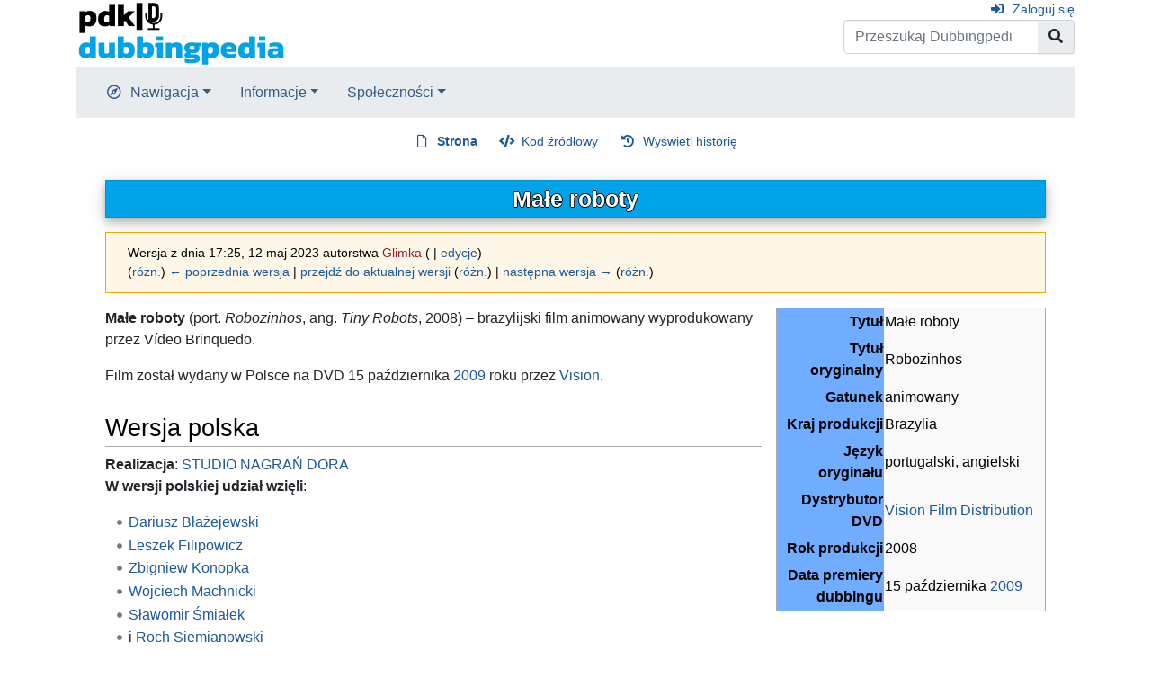

--- FILE ---
content_type: text/html; charset=UTF-8
request_url: https://dubbingpedia.pl/w/index.php?title=Ma%EF%BF%BD%EF%BF%BDe_roboty&oldid=189727
body_size: 6814
content:
<!DOCTYPE html>
<html class="client-nojs" lang="pl" dir="ltr">
<head>
<meta charset="UTF-8">
<title>Małe roboty – Dubbingpedia</title>
<script>document.documentElement.className="client-js";RLCONF={"wgBreakFrames":false,"wgSeparatorTransformTable":[",\t."," \t,"],"wgDigitTransformTable":["",""],"wgDefaultDateFormat":"dmy","wgMonthNames":["","styczeń","luty","marzec","kwiecień","maj","czerwiec","lipiec","sierpień","wrzesień","październik","listopad","grudzień"],"wgRequestId":"aXPT8mBL1mocMhoNWVixwAAAAMU","wgCanonicalNamespace":"","wgCanonicalSpecialPageName":false,"wgNamespaceNumber":0,"wgPageName":"Małe_roboty","wgTitle":"Małe roboty","wgCurRevisionId":224319,"wgRevisionId":189727,"wgArticleId":4134,"wgIsArticle":true,"wgIsRedirect":false,"wgAction":"view","wgUserName":null,"wgUserGroups":["*"],"wgCategories":["Filmy animowane dla dzieci i młodzieży"],"wgPageViewLanguage":"pl","wgPageContentLanguage":"pl","wgPageContentModel":"wikitext","wgRelevantPageName":"Małe_roboty","wgRelevantArticleId":4134,"wgIsProbablyEditable":false,"wgRelevantPageIsProbablyEditable":false,"wgRestrictionEdit":[],"wgRestrictionMove":[]};
RLSTATE={"site.styles":"ready","user.styles":"ready","user":"ready","user.options":"loading","mediawiki.action.styles":"ready","mediawiki.interface.helpers.styles":"ready","skins.chameleon":"ready","zzz.ext.bootstrap.styles":"ready"};RLPAGEMODULES=["site","mediawiki.page.ready","ext.bootstrap.scripts"];</script>
<script>(RLQ=window.RLQ||[]).push(function(){mw.loader.impl(function(){return["user.options@12s5i",function($,jQuery,require,module){mw.user.tokens.set({"patrolToken":"+\\","watchToken":"+\\","csrfToken":"+\\"});
}];});});</script>
<link rel="stylesheet" href="/w/load.php?lang=pl&amp;modules=mediawiki.action.styles%7Cmediawiki.interface.helpers.styles%7Cskins.chameleon%7Czzz.ext.bootstrap.styles&amp;only=styles&amp;skin=chameleon">
<script async="" src="/w/load.php?lang=pl&amp;modules=startup&amp;only=scripts&amp;raw=1&amp;skin=chameleon"></script>
<meta name="ResourceLoaderDynamicStyles" content="">
<link rel="stylesheet" href="/w/load.php?lang=pl&amp;modules=site.styles&amp;only=styles&amp;skin=chameleon">
<meta name="generator" content="MediaWiki 1.42.3">
<meta name="robots" content="noindex,nofollow,max-image-preview:standard">
<meta name="format-detection" content="telephone=no">
<meta name="viewport" content="width=1000">
<meta name="viewport" content="width=device-width, initial-scale=1, shrink-to-fit=no">
<link rel="icon" href="/favicon.ico">
<link rel="search" type="application/opensearchdescription+xml" href="/w/opensearch_desc.php" title="Dubbingpedia (pl)">
<link rel="EditURI" type="application/rsd+xml" href="https://dubbingpedia.pl/w/api.php?action=rsd">
<link rel="alternate" type="application/atom+xml" title="Kanał Atom Dubbingpedia" href="/w/index.php?title=Specjalna:Ostatnie_zmiany&amp;feed=atom">
</head>
<body class="mediawiki ltr sitedir-ltr mw-hide-empty-elt ns-0 ns-subject page-Małe_roboty rootpage-Małe_roboty layout-standard skin-chameleon action-view">
	<div class="flex-fill container">
		<div class="row">
			<div class="flex-grow-0 col">
				<!-- logo and main page link -->
				<div id="p-logo" class="p-logo" role="banner">
					<a href="/wiki/Strona_g%C5%82%C3%B3wna" title="Strona główna"><img src="https://dubbingpedia.pl/w/resources/assets/pdk_logo_dubbingpedia_black_20241112_small.png" alt="Dubbingpedia"></a>
				</div>
			</div>
			<div class="ml-auto col-12 col-cmln col">
				<div class="row">
					<div class="col">
						<!-- personal tools -->
						<div class="p-personal pull-right" id="p-personal" >
							<ul class="p-personal-tools" >
								<li id="pt-login" class="mw-list-item"><a href="/w/index.php?title=Specjalna:Zaloguj&amp;returnto=Ma%C5%82e+roboty&amp;returntoquery=oldid%3D189727" title="Zachęcamy do zalogowania się, choć nie jest to obowiązkowe. [o]" accesskey="o" class="pt-login">Zaloguj się</a></li>
							</ul>
						</div>

					</div>
				</div>
				<div class="row">
					<div class="col">
						<!-- search form -->
						<div  id="p-search" class="p-search pull-right" role="search"  >
							<form  id="searchform" class="mw-search" action="/w/index.php" >
								<input type="hidden" name="title" value=" Specjalna:Szukaj" />
								<div class="input-group">
									<input type="search" name="search" placeholder="Przeszukaj Dubbingpedia" aria-label="Przeszukaj Dubbingpedia" autocapitalize="sentences" title="Przeszukaj Dubbingpedia [f]" accesskey="f" id="searchInput" class="form-control">
									<div class="input-group-append">
										<button value="Przejdź" id="searchGoButton" name="go" type="submit" class="search-btn searchGoButton" aria-label="Przejdź do strony" title="Przejdź do strony o dokładnie takim tytule, o ile istnieje"></button>
									</div>
								</div>
							</form>
						</div>
					</div>
				</div>
			</div>
		</div>
		<div class="row">
			<div class="col">
				<!-- navigation bar -->
				<nav class="p-navbar collapsible mb-3 mt-2 mt-cmln-0" role="navigation" id="mw-navigation">
					<button type="button" class="navbar-toggler" data-toggle="collapse" data-target="#i9lb63tscg"></button>
					<div class="collapse navbar-collapse i9lb63tscg" id="i9lb63tscg">
						<div class="navbar-nav">
							<!-- navigation -->
							<div class="nav-item dropdown p-navigation-dropdown">
								<a href="#" class="nav-link dropdown-toggle p-navigation-toggle" data-toggle="dropdown" data-boundary="viewport">Nawigacja</a>
								<div class="dropdown-menu p-navigation" id="p-navigation">
									<div id="n-mainpage-description" class="mw-list-item"><a href="/wiki/Strona_g%C5%82%C3%B3wna" title="Przejdź na stronę główną [z]" accesskey="z" class="nav-link n-mainpage-description">Strona główna</a></div>
									<div id="n-Kategorie" class="mw-list-item"><a href="/wiki/Kategoria:Kategorie" class="nav-link n-Kategorie">Kategorie</a></div>
									<div id="n-recentchanges" class="mw-list-item"><a href="/wiki/Specjalna:Ostatnie_zmiany" title="Lista ostatnich zmian w Dubbingpedia. [r]" accesskey="r" class="nav-link n-recentchanges">Ostatnie zmiany</a></div>
									<div id="n-randompage" class="mw-list-item"><a href="/wiki/Specjalna:Losowa_strona" title="Załaduj losową stronę [x]" accesskey="x" class="nav-link n-randompage">Losowa strona</a></div>
								</div>
							</div>
							<!-- Informacje -->
							<div class="nav-item dropdown p-Informacje-dropdown">
								<a href="#" class="nav-link dropdown-toggle p-Informacje-toggle" data-toggle="dropdown" data-boundary="viewport">Informacje</a>
								<div class="dropdown-menu p-Informacje" id="p-Informacje">
									<div id="n-Redakcja" class="mw-list-item"><a href="/wiki/Dubbingpedia:Redakcja" class="nav-link n-Redakcja">Redakcja</a></div>
									<div id="n-Kontakt" class="mw-list-item"><a href="/wiki/Dubbingpedia:Kontakt" class="nav-link n-Kontakt">Kontakt</a></div>
								</div>
							</div>
							<!-- Społeczności -->
							<div class="nav-item dropdown p-Społeczności-dropdown">
								<a href="#" class="nav-link dropdown-toggle p-Społeczności-toggle" data-toggle="dropdown" data-boundary="viewport">Społeczności</a>
								<div class="dropdown-menu p-Społeczności" id="p-Społeczności">
									<div id="n-Facebook" class="mw-list-item"><a href="http://www.facebook.com/dubbingpedia/" rel="nofollow" class="nav-link n-Facebook">Facebook</a></div>
									<div id="n-X-(Twitter)" class="mw-list-item"><a href="https://x.com/DubbingpediaPL" rel="nofollow" class="nav-link n-X-(Twitter)">X (Twitter)</a></div>
									<div id="n-Instagram-(pdk|insta)" class="mw-list-item"><a href="https://www.instagram.com/studio_pdk/" rel="nofollow" class="nav-link n-Instagram-(pdk|insta)">Instagram (pdk|insta)</a></div>
									<div id="n-Discord" class="mw-list-item"><a href="/wiki/Dubbingpedia:Discord" class="nav-link n-Discord">Discord</a></div>
								</div>
							</div>
						</div>
					</div>
				</nav>
			</div>
		</div>
		<div class="row">
			<div class="col">
				<!-- Content navigation -->
				<div class="mb-3 pagetools p-contentnavigation" id="p-contentnavigation">
					<!-- namespaces -->
					<div id="p-namespaces" class="p-namespaces">
						<div class="tab-group">
							<div id="ca-nstab-main" class="selected mw-list-item"><a href="/wiki/Ma%C5%82e_roboty" title="Zobacz stronę treści [c]" accesskey="c" class="selected ca-nstab-main">Strona</a></div>
							<div id="ca-talk" class="new mw-list-item"><a href="/w/index.php?title=Dyskusja:Ma%C5%82e_roboty&amp;action=edit&amp;redlink=1" rel="discussion" title="Dyskusja o zawartości tej strony (strona nie istnieje) [t]" accesskey="t" class="new ca-talk">Dyskusja</a></div>
						</div>
					</div>
					<!-- views -->
					<div id="p-views" class="p-views">
						<div class="tab-group">
							<div id="ca-viewsource" class="mw-list-item"><a href="/w/index.php?title=Ma%C5%82e_roboty&amp;action=edit&amp;oldid=189727" title="Ta strona jest zabezpieczona. Możesz zobaczyć kod źródłowy. [e]" accesskey="e" class="ca-viewsource">Kod źródłowy</a></div>
							<div id="ca-history" class="mw-list-item"><a href="/w/index.php?title=Ma%C5%82e_roboty&amp;action=history" title="Starsze wersje tej strony [h]" accesskey="h" class="ca-history">Wyświetl historię</a></div>
						</div>
					</div>
				</div>
			</div>
		</div>
		<div class="row">
			<div class="col-auto mx-auto col">

			</div>
		</div>
		<div class="row">
			<div class="col-auto mx-auto col">
			</div>
		</div>
		<div class="row">
			<div class="col">
				<!-- start the content area -->
				<div id="content" class="mw-body content"><a id="top" class="top"></a>
					<div id="mw-indicators" class="mw-indicators"></div>
						<div class="contentHeader">
						<!-- title of the page -->
						<h1 id="firstHeading" class="firstHeading"><span class="mw-page-title-main">Małe roboty</span></h1>
						<!-- tagline; usually goes something like "From WikiName" primary purpose of this seems to be for printing to identify the source of the content -->
						<div id="siteSub" class="siteSub">Z Dubbingpedia</div>
						<!-- subtitle line; used for various things like the subpage hierarchy -->
						<div id="contentSub" class="small contentSub"><div id="mw-content-subtitle"><div class="mw-message-box cdx-message cdx-message--block mw-message-box-warning cdx-message--warning mw-revision"><span class="cdx-message__icon"></span><div class="cdx-message__content"><div id="mw-revision-info">Wersja z dnia 17:25, 12 maj 2023 autorstwa <a href="/w/index.php?title=U%C5%BCytkownik:Glimka&amp;action=edit&amp;redlink=1" class="new mw-userlink" title="Użytkownik:Glimka (strona nie istnieje)" data-mw-revid="189727"><bdi>Glimka</bdi></a> <span class="mw-usertoollinks">(<a href="/w/index.php?title=Dyskusja_u%C5%BCytkownika:Glimka&amp;action=edit&amp;redlink=1" class="new mw-usertoollinks-talk" title="Dyskusja użytkownika:Glimka (strona nie istnieje)">dyskusja</a> | <a href="/wiki/Specjalna:Wk%C5%82ad/Glimka" class="mw-usertoollinks-contribs" title="Specjalna:Wkład/Glimka">edycje</a>)</span></div><div id="mw-revision-nav">(<a href="/w/index.php?title=Ma%C5%82e_roboty&amp;diff=prev&amp;oldid=189727" title="Małe roboty">różn.</a>) <a href="/w/index.php?title=Ma%C5%82e_roboty&amp;direction=prev&amp;oldid=189727" title="Małe roboty">← poprzednia wersja</a> | <a href="/wiki/Ma%C5%82e_roboty" title="Małe roboty">przejdź do aktualnej wersji</a> (<a href="/w/index.php?title=Ma%C5%82e_roboty&amp;diff=cur&amp;oldid=189727" title="Małe roboty">różn.</a>) | <a href="/w/index.php?title=Ma%C5%82e_roboty&amp;direction=next&amp;oldid=189727" title="Małe roboty">następna wersja →</a> (<a href="/w/index.php?title=Ma%C5%82e_roboty&amp;diff=next&amp;oldid=189727" title="Małe roboty">różn.</a>)</div></div></div></div></div><div id="jump-to-nav" class="mw-jump jump-to-nav">Skocz do:<a href="#mw-navigation">nawigacja</a>, <a href="#p-search">szukaj</a></div>
					</div>
					<div id="bodyContent" class="bodyContent">
						<!-- body text -->

						<div id="mw-content-text" class="mw-body-content"><div class="mw-content-ltr mw-parser-output" lang="pl" dir="ltr"><table style="width: 300px; border: 1px solid #aaaaaa; background-color: #f9f9f9; color: black; margin-bottom: 0.5em; margin-left: 1em; padding: 0.2em; float: right; clear: right; text-align:left;">
<tbody><tr>
<th style="text-align: center; padding:0; margin:0;" colspan="2">
</th></tr>
<tr>
<th style="background-color: #70ACFF; text-align: right; width: 120px; padding-top: 3px; padding-bottom: 3px;">Tytuł
</th>
<td>Małe roboty
</td></tr>
<tr>
<th style="background-color: #70ACFF; text-align: right; width: 120px; padding-top: 3px; padding-bottom: 3px;">Tytuł oryginalny
</th>
<td>Robozinhos
</td></tr>
<tr>
<th style="background-color: #70ACFF; text-align: right; width: 120px; padding-top: 3px; padding-bottom: 3px;">Gatunek
</th>
<td>animowany
</td></tr>
<tr>
<th style="background-color: #70ACFF; text-align: right; width: 120px; padding-top: 3px; padding-bottom: 3px;">Kraj produkcji
</th>
<td>Brazylia
</td></tr>
<tr>
<th style="background-color: #70ACFF; text-align: right; width: 120px; padding-top: 3px; padding-bottom: 3px;">Język oryginału
</th>
<td>portugalski, angielski
</td></tr>
<tr>
<th style="background-color: #70ACFF; text-align: right; width: 120px; padding-top: 3px; padding-bottom: 3px;">Dystrybutor DVD
</th>
<td><a href="/wiki/Vision_Film_Distribution" title="Vision Film Distribution">Vision Film Distribution</a>
</td></tr>
<tr>
<th style="background-color: #70ACFF; text-align: right; width: 120px; padding-top: 3px; padding-bottom: 3px;">Rok produkcji
</th>
<td>2008
</td></tr>
<tr>
<th style="background-color: #70ACFF; text-align: right; width: 120px; padding-top: 3px; padding-bottom: 3px;">Data premiery dubbingu
</th>
<td>15 października <a href="/wiki/2009" title="2009">2009</a>
</td></tr></tbody></table>
<p><b>Małe roboty</b> (port. <i>Robozinhos</i>, ang. <i>Tiny Robots</i>, 2008) – brazylijski film animowany wyprodukowany przez Vídeo Brinquedo.
</p><p>Film został wydany w Polsce na DVD 15 października <a href="/wiki/2009" title="2009">2009</a> roku przez <a href="/wiki/Vision_Film_Distribution" title="Vision Film Distribution">Vision</a>.
</p>
<h2><span class="mw-headline" id="Wersja_polska">Wersja polska</span></h2>
<p><b>Realizacja</b>: <a href="/wiki/Studio_Nagra%C5%84_Dora" title="Studio Nagrań Dora">STUDIO NAGRAŃ DORA</a><br />
<b>W wersji polskiej udział wzięli</b>:
</p>
<ul><li><a href="/wiki/Dariusz_B%C5%82a%C5%BCejewski" title="Dariusz Błażejewski">Dariusz Błażejewski</a></li>
<li><a href="/wiki/Leszek_Filipowicz" title="Leszek Filipowicz">Leszek Filipowicz</a></li>
<li><a href="/wiki/Zbigniew_Konopka" title="Zbigniew Konopka">Zbigniew Konopka</a></li>
<li><a href="/wiki/Wojciech_Machnicki" title="Wojciech Machnicki">Wojciech Machnicki</a></li>
<li><a href="/wiki/S%C5%82awomir_%C5%9Amia%C5%82ek" title="Sławomir Śmiałek">Sławomir Śmiałek</a></li>
<li>i <a href="/wiki/Roch_Siemianowski" title="Roch Siemianowski">Roch Siemianowski</a></li></ul>
<p><b>Lektor tytułu filmu</b>: <a href="/wiki/Zbigniew_Konopka" title="Zbigniew Konopka">Zbigniew Konopka</a><br />
<b>Lektor tyłówki</b>: <a href="/wiki/Roch_Siemianowski" title="Roch Siemianowski">Roch Siemianowski</a>
</p>
<table style="border:1px solid #a2a9b1; width:100%; margin:auto; clear:both; font-size:88%; padding:1px; margin-top: 1em;">

<tbody><tr>
<th colspan="2" style="background-color: #70ACFF; font-size:130%; padding: 0.2em 0.4em;"><center>Vídeo Brinquedo</center>
</th></tr>
<tr>
<td style="background-color: #D9E9FF; white-space:nowrap; text-align:right; font-weight:bold; padding-left:1em; padding-right:1em;">Filmy
</td>
<td style="width:100%;"><i><a href="/wiki/Ma%C5%82e_Auta" title="Małe Auta">Małe Auta</a></i> • <i><a href="/wiki/Szczurek_Ratatunek" title="Szczurek Ratatunek">Szczurek Ratatunek</a></i> • <i><a href="/wiki/Gladiformers" title="Gladiformers">Gladiformers</a></i> • <i><a href="/wiki/Ma%C5%82e_Auta_2" title="Małe Auta 2">Małe Auta 2</a></i> • <i><a href="/wiki/Waleczna_panda" title="Waleczna panda">Waleczna panda</a></i> • <i><a class="mw-selflink selflink">Małe roboty</a></i> • <i><a href="/wiki/Potwory_du%C5%BCe_i_ma%C5%82e" title="Potwory duże i małe">Potwory duże i małe</a></i>
</td></tr></tbody></table>
<!-- 
NewPP limit report
Cached time: 20260123200259
Cache expiry: 86400
Reduced expiry: false
Complications: []
CPU time usage: 0.024 seconds
Real time usage: 0.075 seconds
Preprocessor visited node count: 211/1000000
Post‐expand include size: 4368/2097152 bytes
Template argument size: 459/2097152 bytes
Highest expansion depth: 5/100
Expensive parser function count: 0/100
Unstrip recursion depth: 0/20
Unstrip post‐expand size: 0/5000000 bytes
-->
<!--
Transclusion expansion time report (%,ms,calls,template)
100.00%   62.874      1 -total
 57.87%   36.384      1 Szablon:Vídeo_Brinquedo
 41.81%   26.289      1 Szablon:Film2
 28.27%   17.774      1 Szablon:Navbox
-->

<!-- Saved in RevisionOutputCache with key admin_dubbingpedia-dp_:rcache:189727:dateformat=default and timestamp 20260123200259 and revision id 189727.
 -->
</div></div><div class="printfooter">
Źródło: „<a dir="ltr" href="https://dubbingpedia.pl/w/index.php?title=Małe_roboty&amp;oldid=189727">https://dubbingpedia.pl/w/index.php?title=Małe_roboty&amp;oldid=189727</a>”</div>

						<!-- end body text -->
						<!-- data blocks which should go somewhere after the body text, but not before the catlinks block-->
						
					</div>
					<!-- category links -->
					<div id="catlinks" class="catlinks" data-mw="interface"><div id="mw-normal-catlinks" class="mw-normal-catlinks"><a href="/wiki/Specjalna:Kategorie" title="Specjalna:Kategorie">Kategoria</a>: <ul><li><a href="/wiki/Kategoria:Filmy_animowane_dla_dzieci_i_m%C5%82odzie%C5%BCy" title="Kategoria:Filmy animowane dla dzieci i młodzieży">Filmy animowane dla dzieci i młodzieży</a></li></ul></div></div>
				</div>
			</div>
		</div>
	</div>
	<div class="mb-2 mt-4 container">
		<div class="row">
			<div class="col">
				<!-- navigation bar -->
				<nav class="p-navbar not-collapsible small mb-2" role="navigation" id="mw-navigation-i9lb63ttpb">
					<div class="navbar-nav">
					<!-- toolbox -->
					<div class="nav-item p-tb-dropdown dropup">
						<a href="#" class="nav-link dropdown-toggle p-tb-toggle" data-toggle="dropdown" data-boundary="viewport">Narzędzia</a>
						<div class="dropdown-menu">
							<div id="t-whatlinkshere" class="nav-item mw-list-item"><a href="/wiki/Specjalna:Linkuj%C4%85ce/Ma%C5%82e_roboty" title="Pokaż listę wszystkich stron linkujących do tej strony [j]" accesskey="j" class="nav-link t-whatlinkshere">Linkujące</a></div>
							<div id="t-recentchangeslinked" class="nav-item mw-list-item"><a href="/wiki/Specjalna:Zmiany_w_linkowanych/Ma%C5%82e_roboty" rel="nofollow" title="Ostatnie zmiany w stronach, do których ta strona linkuje [k]" accesskey="k" class="nav-link t-recentchangeslinked">Zmiany w linkowanych</a></div>
							<div id="t-specialpages" class="nav-item mw-list-item"><a href="/wiki/Specjalna:Strony_specjalne" title="Lista wszystkich stron specjalnych [q]" accesskey="q" class="nav-link t-specialpages">Strony specjalne</a></div>
							<div id="t-print" class="nav-item mw-list-item"><a href="javascript:print();" rel="alternate" title="Wersja do wydruku [p]" accesskey="p" class="nav-link t-print">Wersja do druku</a></div>
							<div id="t-permalink" class="nav-item mw-list-item"><a href="/w/index.php?title=Ma%C5%82e_roboty&amp;oldid=189727" title="Stały link do tej wersji tej strony" class="nav-link t-permalink">Link do tej wersji</a></div>
							<div id="t-info" class="nav-item mw-list-item"><a href="/w/index.php?title=Ma%C5%82e_roboty&amp;action=info" title="Więcej informacji na temat tej strony" class="nav-link t-info">Informacje o tej stronie</a></div>
							<div id="t-cite" class="nav-item mw-list-item"><a href="/w/index.php?title=Specjalna:Cytuj&amp;page=Ma%C5%82e_roboty&amp;id=189727&amp;wpFormIdentifier=titleform" title="Informacja o tym jak należy cytować tę stronę" class="nav-link t-cite">Cytowanie tego artykułu</a></div>
						</div>
					</div>
					</div>
				</nav>
			</div>
		</div>
		<div class="row">
			<div class="col">
				<!-- footer links -->
				<div id="footer-info" class="footer-info">
					<!-- info -->
					<div> Tę stronę ostatnio edytowano 12 maj 2023, 17:25.</div>
				</div>
				<!-- places -->
				<div id="footer-places" class="footer-places">
					<div><a href="/wiki/Dubbingpedia:O_Dubbingpedia">O Dubbingpedii</a></div>
				</div>
			</div>
			<div class="col">
				<!-- footer icons -->
				<div id="footer-icons" class="justify-content-end footer-icons">
					<!-- poweredby -->
					<div><a href="https://www.mediawiki.org/"><img src="/w/resources/assets/poweredby_mediawiki_88x31.png" alt="Powered by MediaWiki" srcset="/w/resources/assets/poweredby_mediawiki_132x47.png 1.5x, /w/resources/assets/poweredby_mediawiki_176x62.png 2x" width="88" height="31" loading="lazy"></a></div>
				</div>
			</div>
		</div>
	</div><script>(RLQ=window.RLQ||[]).push(function(){mw.config.set({"wgBackendResponseTime":1240,"wgPageParseReport":{"limitreport":{"cputime":"0.024","walltime":"0.075","ppvisitednodes":{"value":211,"limit":1000000},"postexpandincludesize":{"value":4368,"limit":2097152},"templateargumentsize":{"value":459,"limit":2097152},"expansiondepth":{"value":5,"limit":100},"expensivefunctioncount":{"value":0,"limit":100},"unstrip-depth":{"value":0,"limit":20},"unstrip-size":{"value":0,"limit":5000000},"timingprofile":["100.00%   62.874      1 -total"," 57.87%   36.384      1 Szablon:Vídeo_Brinquedo"," 41.81%   26.289      1 Szablon:Film2"," 28.27%   17.774      1 Szablon:Navbox"]},"cachereport":{"timestamp":"20260123200259","ttl":86400,"transientcontent":false}}});});</script>
<script>
  (function(i,s,o,g,r,a,m){i['GoogleAnalyticsObject']=r;i[r]=i[r]||function(){
  (i[r].q=i[r].q||[]).push(arguments)},i[r].l=1*new Date();a=s.createElement(o),
  m=s.getElementsByTagName(o)[0];a.async=1;a.src=g;m.parentNode.insertBefore(a,m)
  })(window,document,'script','//www.google-analytics.com/analytics.js','ga');

  ga('create', 'UA-418100-18', 'auto');
  ga('set', 'anonymizeIp', true);
  ga('send', 'pageview');

</script>

</body>
</html>

--- FILE ---
content_type: text/css; charset=utf-8
request_url: https://dubbingpedia.pl/w/load.php?lang=pl&modules=site.styles&only=styles&skin=chameleon
body_size: 482
content:
.contentHeader .firstHeading{background:#00A2E8;border:1px solid rgba(0,0,0,0.1);color:#fff;margin-bottom:1rem;overflow:visible;text-align:center;padding:5px;font-weight:bold;font-size:25px;box-shadow:0 4px 8px 0 rgba(0,0,0,0.2),0 6px 20px 0 rgba(0,0,0,0.19);text-shadow:-1px 0 #000,0 1px #000,1px 0 #000,0 -1px #000}h2.nagl{background:#70ACFF;margin:0;padding:5px;font-size:22px}#blackclose a,#blackclose a:visited{text-decoration:none;font-family:"Arial",Helvetica,sans-serif }#overlayblack{background:-moz-radial-gradient(center center 45deg,circle closest-side,transparent 0pt,black 350px) repeat scroll 0 0 transparent;background:-webkit-gradient(radial,center center,0,center center,350,from(transparent),to(rgba(0,0,0,1)));height:100%;left:0;pointer-events:none;position:absolute;top:0;width:200%;bottom:0;top:0;right:0;left:0;z-index:2000}#blackclose{text-align:center;height:40px;width:100%;left:0;position:fixed;top:0;z-index:2001;background:#000}#blackclose a{font-size:12px;margin-right:10px;color:#fff;margin-top:10px}#blackclose p{padding:0px;margin:0px}#blackclose p a{color:#fff;font-size:30px;padding-top:20px}#blackclose .fright{float:right}#ca-talk{display:none!important}.mw-usertoollinks-talk{display:none!important}.mw-contributions-user-tools{display:none!important}